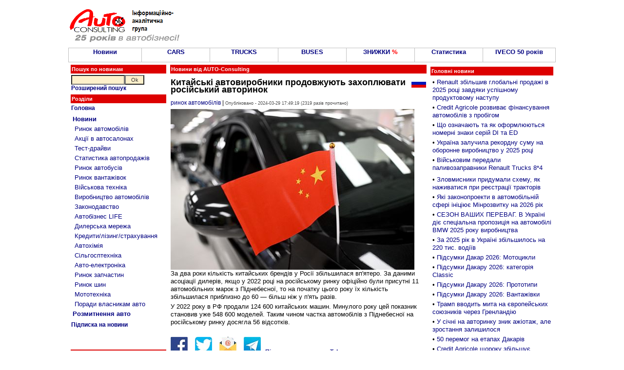

--- FILE ---
content_type: text/html; charset=windows-1251
request_url: http://www.autoconsulting.ua/article.php?sid=56057
body_size: 11306
content:
<script language='JavaScript' type='text/javascript' src='https://www.autoconsulting.com.ua/adclick/adx.js'></script>
<script language='JavaScript' type='text/javascript'>
<!--
   if (!document.phpAds_used) document.phpAds_used = ',';
   phpAds_random = new String (Math.random()); phpAds_random = phpAds_random.substring(2,11);
   
   document.write ("<" + "script language='JavaScript' type='text/javascript' src='");
   document.write ("https://www.autoconsulting.com.ua/adclick/adjs.php?n=" + phpAds_random);
   document.write ("&amp;clientid=525");
   document.write ("&amp;exclude=" + document.phpAds_used);
   if (document.referrer)
      document.write ("&amp;referer=" + escape(document.referrer));
   document.write ("'><" + "/script>");
//-->
</script><noscript><a href='https://www.autoconsulting.com.ua/adclick/adclick.php?n=a2ddb01e' target='_blank'><img src='https://www.autoconsulting.com.ua/adclick/adview.php?clientid=525&amp;n=a2ddb01e' border='0' alt=''></a></noscript>





<html>
<head>
<meta http-equiv="Content-Type" content="text/html; charset=windows-1251">
<title>Китайські автовиробники продовжують захоплювати російський авторинок: Авто новини від AUTO-Consulting - китай</title>
<META NAME=KEYWORDS CONTENT="Китайські автовиробники продовжують захоплювати російський авторинок, китай, автобазар, автосалон, продажа, авто, автобизнес, автомобиль, автокредит, растаможка авто, автошоу, автоновости, транспорт, автострахование, дороги, автовыстаки, автоновинки, цены, авторынок, автопродажа, СТО">
<META NAME=DESCRIPTION CONTENT="Китайські автовиробники продовжують захоплювати російський авторинок: Авто новости от AUTO-Consulting - автосалон китай">

<META property="og:description" content="

За два роки кількість китайських брендів у Росії збільшилася вп'ятеро. За даними асоціації дилерів, якщо у 2022 році на російському ринку офіційно були присутні 11 автомобільних марок з Піднебесної, то на початку цього року їх кількість збільшилася приблизно до 60 — більш ніж у п'ять разів." />
<META property="og:image" content="http://www.autoconsulting.com.ua/pictures/_images/1711727357de16c9.jpg" />

<link rel="SHORTCUT ICON" href="favicon.ico">
<link rel="stylesheet" href="/inc/style.css" type="text/css">
<link rel="alternate" type="application/rss+xml" title="Автобізнес в Україні" href="https://www.autoconsulting.com.ua/rss.html">
<link rel="alternate" type="application/rss+xml" title="Відгуки про автівки" href="https://www.autoconsulting.com.ua/autoforum/rss.php">

</head>

<body bgcolor="#FFFFFF" leftmargin=0 topmargin=0 marginwidth=0 marginheight=0>

<SCRIPT language=JavaScript>
<!--
function hovCell(n) 
{n.style.background='#F8F8F8'
}
function Cell(n) 
{n.style.background='#FFFFFF'
}
//-->
</SCRIPT>


<table width=1000 align=center>
<tr>
<td valign=middle><br><a href='index.php'><img src='https://www.autoconsulting.com.ua/images/logo__25.gif' align=left border=0 alt='Интернет-ресурс информационно-аналитической группы AUTO-Consulting'></a>&nbsp;&nbsp;</td>
<td align=left>
<script language='JavaScript' type='text/javascript' src='https://www.autoconsulting.com.ua/adclick/adx.js'></script>
<script language='JavaScript' type='text/javascript'>
<!--
   if (!document.phpAds_used) document.phpAds_used = ',';
   phpAds_random = new String (Math.random()); phpAds_random = phpAds_random.substring(2,11);
   
   document.write ("<" + "script language='JavaScript' type='text/javascript' src='");
   document.write ("https://www.autoconsulting.com.ua/adclick/adjs.php?n=" + phpAds_random);
   document.write ("&amp;what=zone:2");
   document.write ("&amp;exclude=" + document.phpAds_used);
   if (document.referrer)
      document.write ("&amp;referer=" + escape(document.referrer));
   document.write ("'><" + "/script>");
//-->
</script><noscript><a href='https://www.autoconsulting.com.ua/adclick/adclick.php?n=a4b362fe' target='_blank'><img src='https://www.autoconsulting.com.ua/adclick/adview.php?what=zone:2&amp;n=a4b362fe' border='0' alt=''></a></noscript>
</td></tr>
</table>


<!--                  Верхнее меню                  -->
<table width=1000 border=0 cellspacing=0 cellpadding=0 align=center><tr><td bgcolor=Silver>
<table width=100% height=30 border=0 cellspacing=1 cellpadding=0>
<tr>
<td bgcolor='#FFFFFF' align=center valign=center width=15% onMouseOver=hovCell(this) onMouseOut=Cell(this)><b><a href='news.php' title='Авто-Новини'>Новини</a></b></td>
<td bgcolor='#FFFFFF' align=center valign=center width=14% onMouseOver=hovCell(this) onMouseOut=Cell(this)><b><a href='news.php?part=CARS'>CARS</a></b></td>
<td bgcolor='#FFFFFF' align=center valign=center width=14% onMouseOver=hovCell(this) onMouseOut=Cell(this)><b><a href='news.php?part=TRUCKS'>TRUCKS</a></b></td>
<td bgcolor='#FFFFFF' align=center valign=center width=14% onMouseOver=hovCell(this) onMouseOut=Cell(this)><b><a href='news.php?catid=5'>BUSES</a></b></td>
<td bgcolor='#FFFFFF' align=center valign=center width=14% onMouseOver=hovCell(this) onMouseOut=Cell(this)><b><a href='news.php?part=SALES'>ЗНИЖКИ <font color=red>%</font></a></b></td>
<td bgcolor='#FFFFFF' align=center valign=center width=14% onMouseOver=hovCell(this) onMouseOut=Cell(this)><b><a href='news.php?catid=41'>Статистика</a></b></td>
<td bgcolor='#FFFFFF' align=center valign=center width=15% onMouseOver=hovCell(this) onMouseOut=Cell(this)><b><a href='https://www.autoconsulting.ua/pictures/iveco/2025/iveco50/'>IVECO 50 років</a></b></td>
</tr>
</table>
</td></tr></table>


<script language='JavaScript' type='text/javascript' src='https://www.autoconsulting.com.ua/adclick/adx.js'></script>
<script language='JavaScript' type='text/javascript'>
<!--
   if (!document.phpAds_used) document.phpAds_used = ',';
   phpAds_random = new String (Math.random()); phpAds_random = phpAds_random.substring(2,11);
   
   document.write ("<" + "script language='JavaScript' type='text/javascript' src='");
   document.write ("https://www.autoconsulting.com.ua/adclick/adjs.php?n=" + phpAds_random);
   document.write ("&amp;clientid=525");
   document.write ("&amp;exclude=" + document.phpAds_used);
   if (document.referrer)
      document.write ("&amp;referer=" + escape(document.referrer));
   document.write ("'><" + "/script>");
//-->
</script><noscript><a href='https://www.autoconsulting.com.ua/adclick/adclick.php?n=ab01e362' target='_blank'><img src='https://www.autoconsulting.com.ua/adclick/adview.php?clientid=525&amp;n=ab01e362' border='0' alt=''></a></noscript>







<script language='JavaScript' type='text/javascript' src='https://www.autoconsulting.com.ua/adclick/adx.js'></script>
<script language='JavaScript' type='text/javascript' src='https://www.autoconsulting.com.ua/adclick/adlayer.php?what=zone:5&amp;layerstyle=simple&amp;align=center&amp;valign=bottom&amp;padding=0&amp;padding=0&amp;shifth=0&amp;shiftv=0&amp;closebutton=t&amp;closetime=30&amp;backcolor=FFFFFF&amp;bordercolor=FFFFFF'></script>


<!--                 Левое меню             -->
<table width=1000 align=center>
<tr>
<td valign=top width=200>
<form method=POST action='search.php'>
<table width=100%>
<tr><td class=title>Пошук по новинам</td></tr>
<tr><td class=block>
<input type=text name=q style='width: 110px'><input type=submit value="Ok" name=Go style='width: 40px'><br>
<b><a href='search.php'>Розширений пошук</a></b>
</td></tr>
</form>
</table>


<table width=100%>
<tr><td class=title>Розділи</td></tr>
<tr><td class=block>
<a href='index.php'><b>Головна</b></a><br>
</td></tr>
<tr><td class=block>
<table width=100%  cellspacing=2 cellpadding=1 border=0>
<tr><td><a href='news.php'><b>Новини</b></a><br></td></tr>
<tr><td>&nbsp;<a href='news.php?catid=16'>Ринок автомобілів</a></td></tr>
<tr><td>&nbsp;<a href='news.php?catid=33'>Акції в автосалонах</a></td></tr>
<tr><td>&nbsp;<a href='news.php?catid=32'>Тест-драйви</a></td></tr>
<tr><td>&nbsp;<a href='news.php?catid=41'>Статистика автопродажів</a></td></tr>
<tr><td>&nbsp;<a href='news.php?catid=5'>Ринок автобусів</a></td></tr>
<tr><td>&nbsp;<a href='news.php?catid=4'>Ринок вантажівок</a></td></tr>
<tr><td>&nbsp;<a href='news.php?catid=39'>Військова техніка</a></td></tr>
<tr><td>&nbsp;<a href='news.php?catid=17'>Виробництво автомобілів</a></td></tr>
<tr><td>&nbsp;<a href='news.php?catid=30'>Законодавство</a></td></tr>
<tr><td>&nbsp;<a href='news.php?catid=38'>Автобізнес LIFE</a></td></tr>
<tr><td>&nbsp;<a href='news.php?catid=9'>Дилерська мережа</a></td></tr>
<tr><td>&nbsp;<a href='news.php?catid=34'>Кредити/лізинг/страхування</a></td></tr>
<tr><td>&nbsp;<a href='news.php?catid=13'>Автохімія</a></td></tr>
<tr><td>&nbsp;<a href='http://agropravda.com' target=_blank title='Сільгосптехніка, агробізнес на АгроПравді'>Сільгосптехніка</a></td></tr>
<tr><td>&nbsp;<a href='news.php?catid=35'>Авто-електроніка</a></td></tr>
<tr><td>&nbsp;<a href='news.php?catid=11'>Ринок запчастин</a></td></tr>
<tr><td>&nbsp;<a href='news.php?catid=8'>Ринок шин</a></td></tr>
<tr><td>&nbsp;<a href='http://agropravda.com/news/mototehnika' target=_blank>Мототехніка</a></td></tr>
<tr><td>&nbsp;<a href='news.php?catid=37'>Поради власникам авто</a></td></tr>
<tr><td><a href='custom.php'><b>Розмитнення авто</b></a><br></td></tr>
</table>
</td></tr>
<tr><td class=block><b><a href='http://www.autoonline.com.ua/mail.php'>Підписка на новини</a></b></td></tr>
</table><br>
<table width=100%><tr><td align=center>
<script language='JavaScript' type='text/javascript' src='https://www.autoconsulting.com.ua/adclick/adx.js'></script>
<script language='JavaScript' type='text/javascript'>
<!--
   if (!document.phpAds_used) document.phpAds_used = ',';
   phpAds_random = new String (Math.random()); phpAds_random = phpAds_random.substring(2,11);
   
   document.write ("<" + "script language='JavaScript' type='text/javascript' src='");
   document.write ("https://www.autoconsulting.com.ua/adclick/adjs.php?n=" + phpAds_random);
   document.write ("&amp;what=zone:49");
   document.write ("&amp;exclude=" + document.phpAds_used);
   if (document.referrer)
      document.write ("&amp;referer=" + escape(document.referrer));
   document.write ("'><" + "/script>");
//-->
</script>

</td></tr></table>
<br>

<table width=100%><tr><td class=title>&#149;&nbsp;Новини по темі: <b>китай</b></td></tr><tr><td class=block>&#149;&nbsp;<a href='article.php?sid=60203'>Євросоюз може скасувати скандальні мита на китайські електромобілі</a></td></tr><tr><td class=block>&#149;&nbsp;<a href='article.php?sid=60120'>Як змінюється запас ходу китайських електрокарів при низькій температурі. Дослідження</a></td></tr><tr><td class=block>&#149;&nbsp;<a href='article.php?sid=60112'>Тепер ні ЄС, а Китай починає диктувати технічні стандарти на авто</a></td></tr><tr><td class=block>&#149;&nbsp;<a href='article.php?sid=60085'>Китай став найбільшим експортером авто у світі завдяки авто з ДВЗ</a></td></tr><tr><td class=block>&#149;&nbsp;<a href='article.php?sid=60059'>Китай обмежує експорт вживаних авто</a></td></tr><tr><td class=block>&#149;&nbsp;<a href='article.php?sid=60040'>Як китайський автопром за 25 років переміг всіх у світі</a></td></tr><tr><td class=block>&#149;&nbsp;<a href='article.php?sid=59998'>Як показала себе китайська модель продажів авто без автосалонів? Досвід в Україні</a></td></tr><tr><td class=block>&#149;&nbsp;<a href='article.php?sid=59996'>В Європі доведеться закрити 8 автозаводів і капітулювати перед китайськими авто</a></td></tr><tr><td class=block>&#149;&nbsp;<a href='article.php?sid=59922'>Російський виробник "Урал" припинив випускати класичні мотоцикли і буде продавати китайські байки</a></td></tr><tr><td class=block>&#149;&nbsp;<a href='article.php?sid=59865'>Audi представляє концепт AUDI E SUV для китайського ринку</a></td></tr><tr><td height=10 align=center><b><a href='search.php?q=китай'>Ще по <b>китай</b>...</a></b></td></tr></table>
</td>

<!--                 Текст новости             -->
<td valign=top width=530>
<table width=100%><tr><td class=title><b>Новини від AUTO-Consulting</b></td></tr></table>
<table width=100%><tr>
<td class=block align=center>

<script language='JavaScript' type='text/javascript' src='https://www.autoconsulting.com.ua/adclick/adx.js'></script>
<script language='JavaScript' type='text/javascript'>
<!--
   if (!document.phpAds_used) document.phpAds_used = ',';
   phpAds_random = new String (Math.random()); phpAds_random = phpAds_random.substring(2,11);
   
   document.write ("<" + "script language='JavaScript' type='text/javascript' src='");
   document.write ("https://www.autoconsulting.com.ua/adclick/adjs.php?n=" + phpAds_random);
   document.write ("&amp;what=zone:3");
   document.write ("&amp;exclude=" + document.phpAds_used);
   if (document.referrer)
      document.write ("&amp;referer=" + escape(document.referrer));
   document.write ("'><" + "/script>");
//-->
</script><noscript><a href='https://www.autoconsulting.com.ua/adclick/adclick.php?n=a1fc9197' target='_blank'><img src='https://www.autoconsulting.com.ua/adclick/adview.php?what=zone:3&amp;n=a1fc9197' border='0' alt=''></a></noscript>

</td>
</tr></table>
<table width=100%><tr><td class=block><a href='news.php?topicid=33'><img src='https://www.autoconsulting.com.ua//images/ruicon.gif' alt='Всі новини по темі - Росія' align=right border=0></a><h1>Китайські автовиробники продовжують захоплювати російський авторинок</h1><a href='news.php?catid=16' title='Всі новини по темі - ринок автомобілів'>ринок автомобілів</a> | <font class=little>Опубліковано - 2024-03-29 17:49:19 (2319 разів прочитано)</font></td></tr><tr><td><img src='http://www.autoconsulting.com.ua/pictures/_images/1711727357de16c9.jpg' alt='Китайські автовиробники продовжують захоплювати російський авторинок - китай'>
<br>
За два роки кількість китайських брендів у Росії збільшилася вп'ятеро. За даними асоціації дилерів, якщо у 2022 році на російському ринку офіційно були присутні 11 автомобільних марок з Піднебесної, то на початку цього року їх кількість збільшилася приблизно до 60 — більш ніж у п'ять разів.</td></tr><tr><td>У 2022 року в РФ продали 124 600 китайських машин. Минулого року цей показник становив уже 548 600 моделей. Таким чином частка автомобілів з Піднебесної на російському ринку досягла 56 відсотків.<br><br></td></tr></table>


<script language='JavaScript' type='text/javascript'>
function twitter(url, text) {
    window.open('https://twitter.com/home/?status='+encodeURIComponent(text)+' '+encodeURIComponent(url),'sharer');
    return false;
}
</script>


<table align=center width=100%>
<tr>
<td class=block align=left>
<a href='https://www.facebook.com/sharer.php?u=http://www.autoconsulting.ua/article.php?sid=56057' rel='nofollow' target=_blank><img src='/images/fb.jpg' border=0 alt='FaceBook'></a>
&nbsp; &nbsp;
<a href='#' onClick='return twitter("https://www.autoconsulting.ua/article.php?sid=56057", "Китайські автовиробники продовжують захоплювати російський авторинок")'><img src='/images/tw.jpg' border=0 alt='Twitter'></a>
&nbsp; &nbsp;
<a href='http://www.autoonline.com.ua/mail.php' rel='nofollow' target=_blank><img src='/images/email.jpg' border=0 alt='email'></a>
&nbsp; &nbsp;
<a href='https://t.me/autoconsulting' rel='nofollow' target=_blank><img src='/images/t.jpg' border=0 alt='Telegram'></a> &nbsp; <b><a href='https://t.me/autoconsulting' rel='nofollow' target=_blank>Підпишись на канал в Telegram</a></b>
</td>
</tr>
</table>

<br><br>

<!--                   Строка подписки и ленты новостей                  -->
<table align=center width=100%>
<tr>
<td width=33% class=block align=center><b><a href='http://www.autoonline.com.ua/mail.php' target=_blank>Підпишись на новини на пошту<br></a></b></td>
<td width=33% class=block align=center>
<a href='news.php?topicid=33' title='Всі новини по темі - Росія'>Новини по темі - Росія</a></td>
<td width=33% class=block align=center>
<a href='news.php?catid=16' title='Всі новини по темі - ринок автомобілів'>Всі новини по темі ринок автомобілів</a></td>
</tr>
</table>


<br>
<table align=center width=100%>
<tr><td class=block align=center>
<script language='JavaScript' type='text/javascript' src='https://www.autoconsulting.com.ua/adclick/adx.js'></script>
<script language='JavaScript' type='text/javascript'>
<!--
   if (!document.phpAds_used) document.phpAds_used = ',';
   phpAds_random = new String (Math.random()); phpAds_random = phpAds_random.substring(2,11);
   
   document.write ("<" + "script language='JavaScript' type='text/javascript' src='");
   document.write ("https://www.autoconsulting.com.ua/adclick/adjs.php?n=" + phpAds_random);
   document.write ("&amp;what=zone:44");
   document.write ("&amp;exclude=" + document.phpAds_used);
   if (document.referrer)
      document.write ("&amp;referer=" + escape(document.referrer));
   document.write ("'><" + "/script>");
//-->
</script><noscript><a href='https://www.autoconsulting.com.ua/adclick/adclick.php?n=a4b362fe' target='_blank'><img src='https://www.autoconsulting.com.ua/adclick/adview.php?what=zone:44&amp;n=a4b362fe' border='0' alt=''></a></noscript>
</td></tr>
</table>
<br>


<table width=100%>
<tr>
<td width=50% valign=top>
<table width=100%>
<tr><td class=title>Цікаве по темі...</td></tr>
<tr><td height=7>&#149;&nbsp;<a href='article.php?sid=60095'><b>Toyota остаточно взяла курс на відмову від традиційних двигунів</b></a></td></tr><tr><td height=7>&#149;&nbsp;<a href='article.php?sid=60070'><b>Volkswagen відмовляється від прямих продажів електромобілів через агентську модель в Європі</b></a></td></tr><tr><td height=7>&#149;&nbsp;<a href='article.php?sid=60108'><b>Німеччина передала нові Renault Duster для цифровізації лісового сектору</b></a></td></tr><tr><td height=7>&#149;&nbsp;<a href='article.php?sid=60048'><b>На ринку ЄС масово з`являться бюджетні авто за 15 тис. євро</b></a></td></tr><tr><td height=7>&#149;&nbsp;<a href='article.php?sid=60127'><b>В Україні дебютував новий DS №4. Відомі ціни</b></a></td></tr><tr><td height=7>&#149;&nbsp;<a href='article.php?sid=60192'><b>Визначено найпопулярніший автомобіль 2025 року в Україні та світі</b></a></td></tr><tr><td height=7>&#149;&nbsp;<a href='article.php?sid=60113'><b>Українці у грудні ставлять рекорди купівлі нових авто. Що купують?</b></a></td></tr><tr><td height=7>&#149;&nbsp;<a href='article.php?sid=60038'><b>Українському замовнику поставили нову партію пікапів JAC T6</b></a></td></tr><tr><td height=7>&#149;&nbsp;<a href='article.php?sid=60097'><b>На Київщині ветеранам передали інклюзивні автомобілі</b></a></td></tr><tr><td height=7>&#149;&nbsp;<a href='article.php?sid=60091'><b>Новий DS N°4 вже в Україні</b></a></td></tr><tr><td height=7>&#149;&nbsp;<a href='article.php?sid=60101'><b>В Україні проходить третій етап конкурсу «Автомобіль року-2026». Відомі ще 8 претендентів на перемогу</b></a></td></tr><tr><td height=7>&#149;&nbsp;<a href='article.php?sid=60013'><b>Zeekr вже виготовив 10 000 автомобілів для Європи</b></a></td></tr><tr><td height=7>&#149;&nbsp;<a href='article.php?sid=60195'><b>Яким буде новий фастбек PEUGEOT 408</b></a></td></tr><tr><td height=7>&#149;&nbsp;<a href='article.php?sid=60215'><b>Renault представляє новий флагманський кросовер Renault Filante</b></a></td></tr><tr><td height=7>&#149;&nbsp;<a href='article.php?sid=60016'><b>Переосмислення бестселера: до серійного виробництва готується новий Volkswagen ID.Polo</b></a></td></tr></table>
</td>
<td width=50% valign=top>

<script async src="//pagead2.googlesyndication.com/pagead/js/adsbygoogle.js"></script>
<!-- 300*600 -->
<ins class="adsbygoogle"
     style="display:inline-block;width:250px;height:800px"
     data-ad-client="ca-pub-3419960435156832"
     data-ad-slot="4119695108"></ins>
<script>
(adsbygoogle = window.adsbygoogle || []).push({});
</script>

</td></tr>
</table>


</td>

<!--                 Главные 20 новостей             -->
<td valign=top>
<table width=100%>
<tr><td class=block align=center>
<script language='JavaScript' type='text/javascript' src='https://www.autoconsulting.com.ua/adclick/adx.js'></script>
<script language='JavaScript' type='text/javascript'>
<!--
   if (!document.phpAds_used) document.phpAds_used = ',';
   phpAds_random = new String (Math.random()); phpAds_random = phpAds_random.substring(2,11);
   
   document.write ("<" + "script language='JavaScript' type='text/javascript' src='");
   document.write ("https://www.autoconsulting.com.ua/adclick/adjs.php?n=" + phpAds_random);
   document.write ("&amp;what=zone:33");
   document.write ("&amp;exclude=" + document.phpAds_used);
   if (document.referrer)
      document.write ("&amp;referer=" + escape(document.referrer));
   document.write ("'><" + "/script>");
//-->
</script><noscript><a href='https://www.autoconsulting.com.ua/adclick/adclick.php?n=a68e69d2' target='_blank'><img src='https://www.autoconsulting.com.ua/adclick/adview.php?what=zone:33&amp;n=a68e69d2' border='0' alt=''></a></noscript>
</td></tr>
<tr><td class=title>Головні новини</td></tr>
<tr><td class=block>
<table width=100%>
<tr><td height=7>&#149;&nbsp;<a href='article.php?sid=60262'>Renault збільшив глобальні продажі в 2025 році завдяки успішному продуктовому наступу</a></td></tr><tr><td height=7>&#149;&nbsp;<a href='article.php?sid=60261'>Credit Agricole розвиває фінансування автомобілів з пробігом</a></td></tr><tr><td height=7>&#149;&nbsp;<a href='article.php?sid=60259'>Що означають та як оформлюються номерні знаки серій DI та ED</a></td></tr><tr><td height=7>&#149;&nbsp;<a href='article.php?sid=60257'>Україна залучила рекордну суму на оборонне виробництво у 2025 році</a></td></tr><tr><td height=7>&#149;&nbsp;<a href='article.php?sid=60256'>Військовим передали паливозаправники Renault Trucks 8*4</a></td></tr><tr><td align=center>
<script language='JavaScript' type='text/javascript' src='https://www.autoconsulting.com.ua/adclick/adx.js'></script>
<script language='JavaScript' type='text/javascript'>
<!--
   if (!document.phpAds_used) document.phpAds_used = ',';
   phpAds_random = new String (Math.random()); phpAds_random = phpAds_random.substring(2,11);
   
   document.write ("<" + "script language='JavaScript' type='text/javascript' src='");
   document.write ("https://www.autoconsulting.com.ua/adclick/adjs.php?n=" + phpAds_random);
   document.write ("&amp;what=zone:63");
   document.write ("&amp;exclude=" + document.phpAds_used);
   if (document.referrer)
      document.write ("&amp;referer=" + escape(document.referrer));
   document.write ("'><" + "/script>");
//-->
</script><noscript><a href='https://www.autoconsulting.com.ua/adclick/adclick.php?n=a38341a8' target='_blank'><img src='https://www.autoconsulting.com.ua/adclick/adview.php?what=zone:63&amp;n=a38341a8' border='0' alt=''></a></noscript>
</td></tr>
<tr><td height=7>&#149;&nbsp;<a href='article.php?sid=60255'>Зловмисники придумали схему, як наживатися при реєстрації тракторів</a></td></tr><tr><td height=7>&#149;&nbsp;<a href='article.php?sid=60254'>Які законопроекти в автомобільній сфері ініціює Мінрозвитку на 2026 рік</a></td></tr><tr><td height=7>&#149;&nbsp;<a href='article.php?sid=60253'>СЕЗОН ВАШИХ ПЕРЕВАГ. В Україні діє спеціальна пропозиція на автомобілі BMW 2025 року виробництва</a></td></tr><tr><td height=7>&#149;&nbsp;<a href='article.php?sid=60252'>За 2025 рік в Україні збільшилось на 220 тис. водіїв</a></td></tr><tr><td height=7>&#149;&nbsp;<a href='article.php?sid=60251'>Підсумки Дакар 2026: Мотоцикли</a></td></tr><tr><td height=7>&#149;&nbsp;<a href='article.php?sid=60250'>Підсумки Дакару 2026: категорія Classic</a></td></tr><tr><td height=7>&#149;&nbsp;<a href='article.php?sid=60249'>Підсумки Дакару 2026: Прототипи</a></td></tr><tr><td height=7>&#149;&nbsp;<a href='article.php?sid=60248'>Підсумки Дакару 2026: Вантажівки</a></td></tr><tr><td height=7>&#149;&nbsp;<a href='article.php?sid=60247'>Трамп вводить мита на європейських союзників через Гренландію</a></td></tr><tr><td height=7>&#149;&nbsp;<a href='article.php?sid=60245'>У січні на авторинку зник ажіотаж, але зростання залишилося</a></td></tr><tr><td height=7>&#149;&nbsp;<a href='article.php?sid=60244'>50 перемог на етапах Дакарів</a></td></tr><tr><td height=7>&#149;&nbsp;<a href='article.php?sid=60243'>Credit Agricole щороку збільшує портфель автокредитів приблизно на чверть</a></td></tr><tr><td height=7>&#149;&nbsp;<a href='article.php?sid=60242'>В Україні почалось серійне виробництво повнопривідних шасі</a></td></tr><tr><td height=7>&#149;&nbsp;<a href='article.php?sid=60240'>Військовим передали чергову партію багі VOLS</a></td></tr><tr><td height=7>&#149;&nbsp;<a href='article.php?sid=60239'>Дакар 2026: За два кроки від фіналу</a></td></tr><tr><td height=10 align=center><b><a href='news.php'>Всі новини...</a></b></td></tr>
</table>
</td></tr>
</table>


</td>
</tr>
</table>


<table width=100%>
<tr><td align=center>
<script language='JavaScript' type='text/javascript' src='https://www.autoconsulting.com.ua/adclick/adx.js'></script>
<script language='JavaScript' type='text/javascript'>
<!--
   if (!document.phpAds_used) document.phpAds_used = ',';
   phpAds_random = new String (Math.random()); phpAds_random = phpAds_random.substring(2,11);
   
   document.write ("<" + "script language='JavaScript' type='text/javascript' src='");
   document.write ("https://www.autoconsulting.com.ua/adclick/adjs.php?n=" + phpAds_random);
   document.write ("&amp;what=zone:2");
   document.write ("&amp;exclude=" + document.phpAds_used);
   if (document.referrer)
      document.write ("&amp;referer=" + escape(document.referrer));
   document.write ("'><" + "/script>");
//-->
</script><noscript><a href='https://www.autoconsulting.com.ua/adclick/adclick.php?n=a4b362fe' target='_blank'><img src='https://www.autoconsulting.com.ua/adclick/adview.php?what=zone:2&amp;n=a4b362fe' border='0' alt=''></a></noscript>
</td></tr>
</table>

<br>

<table width=1000 align=center>
<tr>
<td valign=top width=25%>
<!--           Авто- мото- музеи и коллекции Украины            -->
<table width=100%>
<tr>
<td class=title>Авто- мото- музеї та колекції України</td>
</tr>
<tr>
<td class=block>
<a href='article.php?sid=47658'>«Фаетон» Запорожжя</a><br>
<a href='article.php?sid=47817'>«Ретро Гараж» Львів</a><br>
<a href='article.php?sid=47724'>«Винтаж Гаражъ» Дніпро</a><br>
<a href='article.php?sid=54109'>«Машини часу» Дніпро</a><br>
<a href='article.php?sid=54664'>Музей КПІ Київ</a><br>
<a href='article.php?sid=48262'>Harley-Davidson Kyiv</a><br>
<a href='article.php?sid=47845'>«Мотомір» Камєнскоє</a><br>
<a href='article.php?sid=47567'>Ретромотомузей Львів</a><br>
<a href='article.php?sid=47144'>Zastava Умань</a><br>
<a href='article.php?sid=47611'>Мотоколекція OldCarService Київ</a><br>
<a href='article.php?sid=29960'>Гараж Януковича</a><br>
<a href='article.php?sid=47590'>Мотоколекція Берегово</a><br>
<a href='article.php?sid=50087'>Ретро музей Карлівка</a><br>
<a href='article.php?sid=46150'>Колекція Львівських мопедів</a><br>
<a href='article.php?sid=49590'>100 екземплярів за 100 років</a><br>
<a href='https://www.youtube.com/watch?v=t-Wo1ZS_MiQ'>Колекційна мото- вело- ЗАЛА</a><br>
</td>
</tr>
</table>


<br>
<!--               Заводы, где делают Ваши машины             -->
<table width=100%>
<tr>
<td class=title>Заводи, де виробляють <br>Ваші машини</td>
</tr>
<tr>
<td class=block>
<a href='article.php?sid=56690'>Книга по історії появи мотовиробництв в Україні</a><br>
<a href='article.php?sid=34977'>Український авторинок за 100 років</a><br>
<a href='article.php?sid=13088'>ЗАЗ 2009 р.</a>, <a href='article.php?sid=19160'>Як роблять ZAZ Forza 2011 р.</a>, <a href='article.php?sid=39933'>ЗАЗ 2017 р.</a><br>
<a href='article.php?sid=10017'>Богдан (Черкасы)</a>, <a href='article.php?sid=13323'>2009</a>, <a href='article.php?sid=29274'>2013</a>, <a href='article.php?sid=44191'>2019 рік</a><br>
<a href='article.php?sid=29274'>Богдан JAC</a>, <a href='article.php?sid=42352'>Богдан-МАЗ</a><br>
<a href='article.php?sid=20871'>АвтоВАЗ</a><br>
<a href='article.php?sid=34434'>ЛуАЗ</a>, <a href='article.php?sid=36343'>ЛуАЗ 2016</a><br>
<a href='article.php?sid=1044'>Черкаський Автобус 2003</a>, <a href='article.php?sid=35549'>2016 рік</a><br>
<a href='article.php?sid=7172'>КрАСЗ</a><br>
<a href='article.php?sid=33161'>Що залишилося від ЛАЗу</a><br>
<a href='article.php?sid=46953'>Що залишилося від КМЗ</a><br>
<a href='article.php?sid=46282'>Що залишилося від ХВЗ</a><br>
<a href='article.php?sid=47885'>Що залишилося від ЛМЗ</a><br>
<a href='article.php?sid=5399'>Єврокар</a><br>
<a href='article.php?sid=6872'>ЧАЗ</a><br>
<a href='article.php?sid=1045'>Часов-Яр</a><br>
<a href='article.php?sid=47355'>Історія КМЗ</a><br>
<a href='article.php?sid=38867'>Завод ім. Малишева</a><br>
<a href='article.php?sid=32890'>Київський БТЗ</a><br>
<a href='https://www.youtube.com/watch?v=Yo6n9dQQcvM'>Перший український автозавод</a><br>
<a href='article.php?sid=46557'>Велосипеди України</a><br>
<a href='article.php?sid=33053'>Audi</a><br>
<a href='article.php?sid=36084'>Jaguar Land Rover China</a><br>
<a href='article.php?sid=29074'>Peugeot</a><br>
<a href='article.php?sid=24333'>Porsche</a><br>
<a href='article.php?sid=28743'>Volvo</a><br>
<a href='article.php?sid=6436'>FSO</a><br>
<a href='article.php?sid=14958'>KIA Slovakia</a> <a href='article.php?sid=21075'>KIA Russia</a> <a href='article.php?sid=28655'>KIA Korea</a><br>
<a href='article.php?sid=29181'>Lamborghini</a><br>
<a href='article.php?sid=28806'>MG</a><br>
<a href='article.php?sid=23076'>BYD</a><br>
<a href='article.php?sid=58957'>Cezet (CZ)</a><br>
<a href='article.php?sid=6385'>Chery</a>, <a href='article.php?sid=36029'>Chery 2016</a><br>
<a href='article.php?sid=23658'>Geely</a>, <a href='article.php?sid=27350'>Emgrand EC8</a>, <a href='article.php?sid=33382'>Emgrand GC9</a><br>
<a href='article.php?sid=8566'>Great-Wall</a>, <a href='article.php?sid=23801'>2012 рік</a><br>
<a href='article.php?sid=24560'>FORD Otosan</a><br>
<a href='article.php?sid=33095'>MAN & Neoplan Туреччина</a><br>
<a href='article.php?sid=4139'>IVECO</a><br>
<a href='article.php?sid=27292'>MAN</a><br>
<a href='article.php?sid=44168'>Scania Сідертельє</a><br>
<a href='article.php?sid=7697'>ГАЗ</a>, <a href='article.php?sid=16272'>ГАЗ 2010</a><br>
<a href='article.php?sid=28279'>УАЗ</a><br>
</td>
</tr>
</table>
<br>
<!--                    Лічильники                    -->
<table width=100%>
<tr>
<td class=title>Лічильники</td>
</tr>
<tr><td class=block align=center>
<!--bigmir)net TOP 100-->
<span id='obHP'></span>
<script type="text/javascript" language="javascript"><!--
bmN=navigator,bmD=document,bmD.cookie='b=b',i=0,bs=[],bm={v:6436,s:6436,t:27,c:bmD.cookie?1:0,n:Math.round((Math.random()* 1000000)),w:0};
try{obHP.style.behavior="url('#default#homePage')";obHP.addBehavior('#default#homePage');if(obHP.isHomePage(window.location.href))bm.h=1;}catch(e){;}
for(f=self;f!=f.parent;f=f.parent)bm.w++;
try{if(bmN.plugins&&bmN.mimeTypes.length&&(x=bmN.plugins['Shockwave Flash']))bm.m=parseInt(x.description.replace(/([a-zA-Z]|s)+/,''));
else for(f=3;f<20;f++)if(eval('new ActiveXObject("ShockwaveFlash.ShockwaveFlash.'+f+'")'))bm.m=f}catch(e){;}
try{bm.y=bmN.javaEnabled()?1:0}catch(e){;}
try{bmS=screen;bm.v^=bm.d=bmS.colorDepth||bmS.pixelDepth;bm.v^=bm.r=bmS.width}catch(e){;}
r=bmD.referrer.slice(7);if(r&&r.split('/')[0]!=window.location.host){bm.f=escape(r);bm.v^=r.length}
bm.v^=window.location.href.length;for(x in bm)bs[i++]=x+bm[x];
bmD.write('<a rel="nofollow" href="https://www.bigmir.net/" target="_blank" onClick="img=new Image();img.src=&quot;https://www.bigmir.net/?cl=6436&quot;;"><img src="https://c.bigmir.net/?'+bs.join('&')+'"  width="88" height="63" border="0" alt="bigmir)net TOP 100" title="bigmir)net TOP 100"></a>');
//-->
</script>
<!--bigmir)net TOP 100-->

<br>

<!-- Google Analytics -->
<script>
  (function(i,s,o,g,r,a,m){i['GoogleAnalyticsObject']=r;i[r]=i[r]||function(){
  (i[r].q=i[r].q||[]).push(arguments)},i[r].l=1*new Date();a=s.createElement(o),
  m=s.getElementsByTagName(o)[0];a.async=1;a.src=g;m.parentNode.insertBefore(a,m)
  })(window,document,'script','https://www.google-analytics.com/analytics.js','ga');

  ga('create', 'UA-99358129-1', 'auto');
  ga('send', 'pageview');

</script>
<br>


<TABLE ALIGN="center" cellpadding="0" cellspacing="0" border="0" height="31" width="88" style="font:12px Tahoma;width:88;text-align:right" ><TR>

<TD BACKGROUND="https://shalb.com/img/offbut.gif" WIDTH="88" HEIGHT="31">

<a style="font:12px Tahoma;color:#0295DB;text-decoration: none; " title="network security assessment" rel="nofollow" href="http://shalb.com/" target=_blank>SHALB&nbsp;&nbsp;</a><br><a style="font:12px Tahoma;color:#0295DB;text-decoration: none;" title="website security audit" rel="nofollow" href="http://shalb.com/en/services/appaudit/" target=_blank> Secured&nbsp;&nbsp;</a>
</TD></TR></TABLE> 

<br><br>
<br><br>
<font class=little>Купить машину на <a rel="nofollow" href="http://avtosale.com.ua/" target=_blank>автопродаже</a>? Автобазар Украины.</font>
<br><br>

</td></tr>
</table>
</td>

<td valign=top width=25%>
<table width=100%>
<tr><td class=title><a href='top.php'><font color=#FFFFFF><u>Популярні новини</u></font></a></td></tr>
<tr><td height=7>&#149;&nbsp;<a href='article.php?sid=60242'>В Україні почалось серійне виробництво повнопривідних шасі</a></td></tr><tr><td height=7>&#149;&nbsp;<a href='article.php?sid=60142'>В Україні збудують завод світового автоконцерну</a></td></tr><tr><td height=7>&#149;&nbsp;<a href='article.php?sid=60190'>Український виробник почав виготовляти авто для ліквідації лісових пожеж</a></td></tr><tr><td height=7>&#149;&nbsp;<a href='article.php?sid=60095'>Toyota остаточно взяла курс на відмову від традиційних двигунів</a></td></tr><tr><td height=7>&#149;&nbsp;<a href='article.php?sid=60064'>Tatra поставить 4000 армійських вантажівок за 1 млрд євро</a></td></tr><tr><td height=7>&#149;&nbsp;<a href='article.php?sid=60188'>Чому сучасні нові автомобілі поставляються без запасного колеса</a></td></tr><tr><td height=7>&#149;&nbsp;<a href='article.php?sid=60070'>Volkswagen відмовляється від прямих продажів електромобілів через агентську модель в Європі</a></td></tr><tr><td height=7>&#149;&nbsp;<a href='article.php?sid=60060'>В Івано-Франківську на маршрути виходять нові українські дуобуси. Що це за техніка?</a></td></tr><tr><td height=7>&#149;&nbsp;<a href='article.php?sid=60132'>У грудні на авторинку було встановлено рекорд продажів нових авто</a></td></tr><tr><td height=7>&#149;&nbsp;<a href='article.php?sid=60177'>В 2026 році український перевізник придбає найбільшу партію важковозів</a></td></tr><tr><td height=7>&#149;&nbsp;<a href='article.php?sid=60218'>Японія поставила Україні всі обіцяні військові позашляховики</a></td></tr><tr><td height=7>&#149;&nbsp;<a href='article.php?sid=60196'>Український виробник причепів виходить на ринок США</a></td></tr><tr><td height=7>&#149;&nbsp;<a href='article.php?sid=60104'>Тест-драйв Cupra Terramar: шалений кросовер з чарівною кнопкою</a></td></tr><tr><td height=7>&#149;&nbsp;<a href='article.php?sid=60185'>В Україні виготовили 25-ти тонний автокран на потужному шасі Daewoo Novus</a></td></tr><tr><td height=7>&#149;&nbsp;<a href='article.php?sid=60108'>Німеччина передала нові Renault Duster для цифровізації лісового сектору</a></td></tr></table>
</td>

<td valign=top width=25%>

<table width=100%><tr><td class=title><a href='news.php?catid=33'><font color=#FFFFFF><u>Акції у дилерів...</u></font></a></td></tr>
<tr><td height=7>&#149;&nbsp;<a href='article.php?sid=60253'>СЕЗОН ВАШИХ ПЕРЕВАГ. В Україні діє спеціальна пропозиція на автомобілі BMW 2025 року виробництва</a></td></tr><tr><td height=7>&#149;&nbsp;<a href='article.php?sid=60212'>На новий BMW 3 серії діє спеціальна пропозиція від 1 650 000 грн.</a></td></tr><tr><td height=7>&#149;&nbsp;<a href='article.php?sid=60002'>На Mitsubishi Eclipse Cross діє вигода до 94 000 грн.</a></td></tr><tr><td height=7>&#149;&nbsp;<a href='article.php?sid=59989'>Honda влаштовує «Фантастичний Розпродаж» автомобілів з вигодою до 200 000 грн.</a></td></tr><tr><td height=7>&#149;&nbsp;<a href='article.php?sid=59976'>В грудні на Mitsubishi Pajero Sport діє вигода до 128 000 грн.</a></td></tr><tr><td height=7>&#149;&nbsp;<a href='article.php?sid=59960'>До зимових свят Benish GPS дарує безкоштовний монтаж та -10% на автобезпеку</a></td></tr><tr><td height=7>&#149;&nbsp;<a href='article.php?sid=59956'>На запчастини до автомобілів Mitsubishi діє вигідна зимова пропозиція</a></td></tr><tr><td height=7>&#149;&nbsp;<a href='article.php?sid=59901'>В Україні стартувала акція «Value+ для автомобілів Renault віком 3+ років»</a></td></tr><tr><td height=7>&#149;&nbsp;<a href='article.php?sid=59891'>Автомобілі SEAT пропонуються зі складу за фіксованим курсом 45 грн/євро</a></td></tr><tr><td height=7>&#149;&nbsp;<a href='article.php?sid=59883'>Автомобілі CUPRA доступні зі складу за фіксованим курсом 45 грн./Євро</a></td></tr><tr><td height=7>&#149;&nbsp;<a href='article.php?sid=59874'>Останній шанс придбати CITROEN C5 Aircross на дизелі та по спеціальній ціні</a></td></tr><tr><td height=7>&#149;&nbsp;<a href='article.php?sid=59859'>В «Чорну п`ятницю» на популярні кросовери Mitsubishi діє знижка 3%</a></td></tr><tr><td height=7>&#149;&nbsp;<a href='article.php?sid=59856'>«Чорна п`ятниця» від CITROEN: на CITROEN C4 та C5 Aircross діють знижки до 50 000 грн.</a></td></tr><tr><td height=7>&#149;&nbsp;<a href='article.php?sid=59843'>PEUGEOT підготував спеціальні пропозиції на «Чорну п’ятницю»</a></td></tr><tr><td height=7>&#149;&nbsp;<a href='article.php?sid=59835'>На електромобілі BMW діє спеціальна кредитна пропозицій зі ставкою 0,01% річних</a></td></tr></table>

</td>

<td valign=top width=25%>
<!--                 Исторія               -->
<table width=100%>
<tr>
<td class=title>Авто історія</td>
</tr>
<tr>
<td class=block>
<a href='article.php?sid=40950'>Історія АвтоЗАЗа</a><br>
<a href='article.php?sid=34434'>Історія Богдан/ЛуАЗ</a><br>
<a href='article.php?sid=38312'>Історія Черкаський автобус</a><br>
<a href='article.php?sid=49314'>Історія КМЗ</a> / <a href='article.php?sid=47355'>КМЗ 75 років</a><br>
<a href='article.php?sid=27176'>Музей Audi</a><br>
<a href='article.php?sid=55481'>Історія NSU</a><br>
<a href='article.php?sid=30264'>Музей BMW</a><br>
<a href='article.php?sid=32517'>Музей Citroen</a><br>
<a href='https://autoconsulting.com.ua/pictures/Citroen/2019/Citroen100years/legends.html'>Історія Citroen</a><br>
<a href='article.php?sid=55432'>Музей DAF</a><br>
<a href='article.php?sid=42190'>Музей Ferrari</a><br>
<a href='article.php?sid=22996'>Музей Fiat</a><br>
<a href='article.php?sid=58956'>IVECO 50 років</a><br>
<a href='article.php?sid=28886'>Музей MG</a><br>
<a href='article.php?sid=23625'>Музей Peugeot</a><br>
<a href='article.php?sid=49012'>Історія Dangel 4x4</a><br>
<a href='article.php?sid=55397'>Історія Jeep</a><br>
<a href='article.php?sid=57594'>Історія Mazda</a><br>
<a href='article.php?sid=24487'>Музей Porsche</a><br>
<a href='article.php?sid=29407'>Музей Volvo</a><br>
<a href='article.php?sid=41416'>Парк Ferrari World Park</a><br>
<a href='article.php?sid=33254'>ВАЗ-2101 "Копійка"</a><br>
<a href='article.php?sid=38539'>ВАЗ-2121 "Нива"/LADA 4x4</a><br>
<a href='article.php?sid=38621'>LADA Sport</a><br>
<a href='article.php?sid=33875'>ГАЗ-24 "Волга"</a><br>
<a href='article.php?sid=34434'>ЛуАЗ-969</a><br>
<a href='article.php?sid=34787'>ЗАЗ-965</a><br>
<a href='article.php?sid=45115'>Перший український мотоцикл</a><br>
<a href='article.php?sid=49580'>Найперша мотоколяска К-1В</a><br>
<a href='article.php?sid=46896'>Перший київський мотоцикл К-1Б</a><br>
<a href='article.php?sid=46150'>Всі модели ЛМЗ</a><br>
<a href='article.php?sid=59119'>Історія мото Cezet (CZ)</a><br>
<a href='article.php?sid=43931'>Історія Mini</a><br>
<a href='article.php?sid=32359'>Музей в Брюселі</a><br>
<a href='article.php?sid=31033'>Музей в Турині</a><br>
<a href='article.php?sid=30680'>Музей в Пекині</a><br>
<a href='article.php?sid=33993'>Музей в Шанхаї</a><br>
<a href='article.php?sid=22537'>Гараж Князя Монако</a><br>
<a href='article.php?sid=26416'>Авто королів XX сторіччя</a><br>
<a href='article.php?sid=29960'>Гараж Януковича</a><br>
<a href='article.php?sid=25807'>Китайський автопром</a><br>
<a href='article.php?sid=24165'>Турецький автопром</a><br>
<a href='article.php?sid=28698'>Корейський автопром</a><br>
<a href='article.php?sid=23720'>Авто II світової війни</a><br>
<a href='article.php?sid=33390'>Автівки Великої Перемоги</a><br>
<a href='article.php?sid=43905'>Авто Ленд-ліза</a><br>
<a href='article.php?sid=32261'>Лімузини російських вождів</a><br>
<a href='article.php?sid=27125'>Київський тролейбус</a><br>
<a href='article.php?sid=34941'>Київський автобус</a><br>
<a href='article.php?sid=34670'>Перші українські тролейбуси</a><br>
<a href='article.php?sid=35059'>Київський швидкісний трамвай</a><br>
<a href='article.php?sid=45224'>НТУ - 75 років</a><br>
<a href='article.php?sid=35188'>Перші авто та автоСМІ в Україні</a><br>
<a href='article.php?sid=53723'>ТОП10+ найстаріших автомобілів в Україні</a><br>
<a href='article.php?sid=51336'>Автономера Київа за 116 років</a><br>
<a href='article.php?sid=34977'>Статистика українського авторинку за 100 років</a><br>
<a href='article.php?sid=56690'>Історія появи українського мото- та велопрому</a><br>
<a href='article.php?sid=44656'>Скільки авто було продано в Незалежній Україні</a><br>
<br>
Великі особистості <a href='article.php?sid=43951'>Андре Сітроєн</a>, <a href='article.php?sid=33816'>Джорджетто Джуджаро</a>, <a href='article.php?sid=27306'>Луїджи Колані</a>, <a href='article.php?sid=33786'>Фердинанд Порше</a>, <a href='article.php?sid=55955'>Марчелло Гандіні</a>, <a href='article.php?sid=39526'>Mr. Dream Car Олексій Сахновський</a>, <a href='article.php?sid=44070'>Свємпа</a>, <a href='article.php?sid=34275'>київлянин Володимир Вєклич</a>, <a href='article.php?sid=49384'>Філіп Прибилой Д4</a><br>
</td>
</tr>
</table>
</td>

</tr>
</table>



<table width=100%>
<tr><td width=170>&nbsp;</td>
<td align=center valign=center>

<script async src="//pagead2.googlesyndication.com/pagead/js/adsbygoogle.js"></script>
<!-- 500x120 -->
<ins class="adsbygoogle"
     style="display:block"
     data-ad-client="ca-pub-3419960435156832"
     data-ad-slot="9493843508"
     data-ad-format="auto"></ins>
<script>
(adsbygoogle = window.adsbygoogle || []).push({});
</script>

</td>

<td width=200>
<!--                    Зв'язок                    -->
<table width=100%>
<tr><td class=title>Зв'язок</td></tr>
<tr><td class=block align=center>
Тел.: <b>+38 063 233 43 31</b><br>
<a href="/cdn-cgi/l/email-protection#ed8e849ead8c9899828e82839e98819984838ac38e8280c3988c">Пишіть нам >>> </a><br>
<a href="#" onclick="this.style.behavior='url(#default#homepage)';this.setHomePage('http://www.autoconsulting.com.ua/');">Зробити стартовою</a> | <a href="javascript: window.external.AddFavorite('http://www.autoconsulting.com.ua/','Автобізнес в Україні. Купівля/продаж авто (AUTO-Consulting)')">У вибране</a><br>
<a href='http://www.autoconsulting.com.ua/export.php'>Експорт новин</a> | <a href='rss.html' target=_blank><img src='images/rss.jpg' border=0></a><br>
<a href='adv.php'>Реклама на сайті</a>
</td></tr>
</table>

</td></tr>
</table>

<table width=100%>
<tr><td class=block>
<font class=little>Роздрук, збереження, переклад іншою мовою або носій матеріалів, опублікованих у новинах AUTO-Consulting, допускаються лише для особистого використання. Інше використання матеріалів (зокрема, часткова чи повна публікація) допускається лише з дозволу ІАГ AUTO-Consulting. Використання матеріалів www.autoconsulting.com.ua допускається за наявності гіперпосилання на www.autoconsulting.com.ua.</font>
</td></tr>
</table>



<script data-cfasync="false" src="/cdn-cgi/scripts/5c5dd728/cloudflare-static/email-decode.min.js"></script><script defer src="https://static.cloudflareinsights.com/beacon.min.js/vcd15cbe7772f49c399c6a5babf22c1241717689176015" integrity="sha512-ZpsOmlRQV6y907TI0dKBHq9Md29nnaEIPlkf84rnaERnq6zvWvPUqr2ft8M1aS28oN72PdrCzSjY4U6VaAw1EQ==" data-cf-beacon='{"version":"2024.11.0","token":"4c8fa1ce5de84b90b77b7833d1d7aa33","r":1,"server_timing":{"name":{"cfCacheStatus":true,"cfEdge":true,"cfExtPri":true,"cfL4":true,"cfOrigin":true,"cfSpeedBrain":true},"location_startswith":null}}' crossorigin="anonymous"></script>
</body>
</html>



--- FILE ---
content_type: text/html; charset=utf-8
request_url: https://www.google.com/recaptcha/api2/aframe
body_size: 267
content:
<!DOCTYPE HTML><html><head><meta http-equiv="content-type" content="text/html; charset=UTF-8"></head><body><script nonce="YOiljkerqubKQ08x9nSv8A">/** Anti-fraud and anti-abuse applications only. See google.com/recaptcha */ try{var clients={'sodar':'https://pagead2.googlesyndication.com/pagead/sodar?'};window.addEventListener("message",function(a){try{if(a.source===window.parent){var b=JSON.parse(a.data);var c=clients[b['id']];if(c){var d=document.createElement('img');d.src=c+b['params']+'&rc='+(localStorage.getItem("rc::a")?sessionStorage.getItem("rc::b"):"");window.document.body.appendChild(d);sessionStorage.setItem("rc::e",parseInt(sessionStorage.getItem("rc::e")||0)+1);localStorage.setItem("rc::h",'1768966628530');}}}catch(b){}});window.parent.postMessage("_grecaptcha_ready", "*");}catch(b){}</script></body></html>